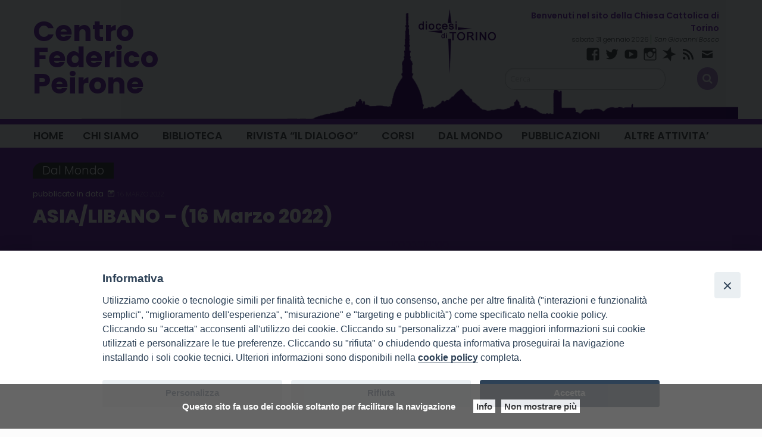

--- FILE ---
content_type: text/html; charset=UTF-8
request_url: https://www.centro-peirone.it/asia-libano-16-marzo-2022/
body_size: 14020
content:
<!doctype html>
<html class="no-js" lang="it-IT">
	<head>
		<meta charset="UTF-8">
		<meta name="viewport" content="width=device-width, initial-scale=1">
		<link rel="profile" href="http://gmpg.org/xfn/11">
		<link rel="dns-prefetch" href="//fonts.googleapis.com">
		<link rel="dns-prefetch" href="//fonts.gstatic.com">
		<link rel="dns-prefetch" href="//fonts.googleapis.com">
		<link rel="dns-prefetch" href="//maps.googleapis.com">
		<link rel="dns-prefetch" href="//maps.gstatic.com">
		<link rel="dns-prefetch" href="//www.google.com">
		<link rel="dns-prefetch" href="//www.gstatic.com">
		<link rel="dns-prefetch" href="//cdn.jsdelivr.net">
		<link rel="dns-prefetch" href="//apis.google.com">
		<link rel="dns-prefetch" href="https://common-static.glauco.it">		
		<meta name='robots' content='index, follow, max-image-preview:large, max-snippet:-1, max-video-preview:-1' />

	<!-- This site is optimized with the Yoast SEO plugin v20.8 - https://yoast.com/wordpress/plugins/seo/ -->
	<title>ASIA/LIBANO - (16 Marzo 2022) - Centro Federico Peirone</title>
	<link rel="canonical" href="https://www.centro-peirone.it/asia-libano-16-marzo-2022/" />
	<meta property="og:locale" content="it_IT" />
	<meta property="og:type" content="article" />
	<meta property="og:title" content="ASIA/LIBANO - (16 Marzo 2022) - Centro Federico Peirone" />
	<meta property="og:description" content="ASIA/LIBANO &#8211; Il Presidente Aoun in visita da Papa Francesco il 21 marzo mercoledì, 16 marzo 2022 medio oriente   chiese orientali   chiese locali   politica   diplomazia   papa francesco   Vatican Media LIBANO Beirut (Agenzia Fides) – Il Presidente libanese Michel Aoun sarà ricevuto in udienza da Papa Francesco lunedì 21 marzo. A rendere nota la data del prossimo incontro tra il &hellip; Continua a leggere &raquo;" />
	<meta property="og:url" content="https://www.centro-peirone.it/asia-libano-16-marzo-2022/" />
	<meta property="og:site_name" content="Centro Federico Peirone" />
	<meta property="article:published_time" content="2022-03-16T16:14:44+00:00" />
	<meta property="og:image" content="http://www.fides.org/app/webroot/files/appendeds/144/primopiano_14448.jpg" />
	<meta name="twitter:card" content="summary_large_image" />
	<meta name="twitter:label1" content="Scritto da" />
	<meta name="twitter:data1" content="" />
	<meta name="twitter:label2" content="Tempo di lettura stimato" />
	<meta name="twitter:data2" content="2 minuti" />
	<script type="application/ld+json" class="yoast-schema-graph">{"@context":"https://schema.org","@graph":[{"@type":"WebPage","@id":"https://www.centro-peirone.it/asia-libano-16-marzo-2022/","url":"https://www.centro-peirone.it/asia-libano-16-marzo-2022/","name":"ASIA/LIBANO - (16 Marzo 2022) - Centro Federico Peirone","isPartOf":{"@id":"https://www.centro-peirone.it/#website"},"primaryImageOfPage":{"@id":"https://www.centro-peirone.it/asia-libano-16-marzo-2022/#primaryimage"},"image":{"@id":"https://www.centro-peirone.it/asia-libano-16-marzo-2022/#primaryimage"},"thumbnailUrl":"http://www.fides.org/app/webroot/files/appendeds/144/primopiano_14448.jpg","datePublished":"2022-03-16T16:14:44+00:00","dateModified":"2022-03-16T16:14:44+00:00","author":{"@id":""},"breadcrumb":{"@id":"https://www.centro-peirone.it/asia-libano-16-marzo-2022/#breadcrumb"},"inLanguage":"it-IT","potentialAction":[{"@type":"ReadAction","target":["https://www.centro-peirone.it/asia-libano-16-marzo-2022/"]}]},{"@type":"ImageObject","inLanguage":"it-IT","@id":"https://www.centro-peirone.it/asia-libano-16-marzo-2022/#primaryimage","url":"http://www.fides.org/app/webroot/files/appendeds/144/primopiano_14448.jpg","contentUrl":"http://www.fides.org/app/webroot/files/appendeds/144/primopiano_14448.jpg"},{"@type":"BreadcrumbList","@id":"https://www.centro-peirone.it/asia-libano-16-marzo-2022/#breadcrumb","itemListElement":[{"@type":"ListItem","position":1,"name":"Home","item":"https://www.centro-peirone.it/"},{"@type":"ListItem","position":2,"name":"ASIA/LIBANO &#8211; (16 Marzo 2022)"}]},{"@type":"WebSite","@id":"https://www.centro-peirone.it/#website","url":"https://www.centro-peirone.it/","name":"Centro Federico Peirone","description":"","potentialAction":[{"@type":"SearchAction","target":{"@type":"EntryPoint","urlTemplate":"https://www.centro-peirone.it/?s={search_term_string}"},"query-input":"required name=search_term_string"}],"inLanguage":"it-IT"},{"@type":"Person","@id":"","url":"https://www.centro-peirone.it/author/"}]}</script>
	<!-- / Yoast SEO plugin. -->


<link rel='dns-prefetch' href='//unpkg.com' />
<link rel='dns-prefetch' href='//api.tiles.mapbox.com' />
<link rel='dns-prefetch' href='//static.addtoany.com' />
<link rel='dns-prefetch' href='//fonts.googleapis.com' />
<link rel="alternate" type="application/rss+xml" title="Centro Federico Peirone &raquo; Feed" href="https://www.centro-peirone.it/feed/" />
<link rel="alternate" type="application/rss+xml" title="Centro Federico Peirone &raquo; Feed dei commenti" href="https://www.centro-peirone.it/comments/feed/" />
<script type="text/javascript">
window._wpemojiSettings = {"baseUrl":"https:\/\/s.w.org\/images\/core\/emoji\/14.0.0\/72x72\/","ext":".png","svgUrl":"https:\/\/s.w.org\/images\/core\/emoji\/14.0.0\/svg\/","svgExt":".svg","source":{"concatemoji":"https:\/\/www.centro-peirone.it\/wp-includes\/js\/wp-emoji-release.min.js"}};
/*! This file is auto-generated */
!function(e,a,t){var n,r,o,i=a.createElement("canvas"),p=i.getContext&&i.getContext("2d");function s(e,t){p.clearRect(0,0,i.width,i.height),p.fillText(e,0,0);e=i.toDataURL();return p.clearRect(0,0,i.width,i.height),p.fillText(t,0,0),e===i.toDataURL()}function c(e){var t=a.createElement("script");t.src=e,t.defer=t.type="text/javascript",a.getElementsByTagName("head")[0].appendChild(t)}for(o=Array("flag","emoji"),t.supports={everything:!0,everythingExceptFlag:!0},r=0;r<o.length;r++)t.supports[o[r]]=function(e){if(p&&p.fillText)switch(p.textBaseline="top",p.font="600 32px Arial",e){case"flag":return s("\ud83c\udff3\ufe0f\u200d\u26a7\ufe0f","\ud83c\udff3\ufe0f\u200b\u26a7\ufe0f")?!1:!s("\ud83c\uddfa\ud83c\uddf3","\ud83c\uddfa\u200b\ud83c\uddf3")&&!s("\ud83c\udff4\udb40\udc67\udb40\udc62\udb40\udc65\udb40\udc6e\udb40\udc67\udb40\udc7f","\ud83c\udff4\u200b\udb40\udc67\u200b\udb40\udc62\u200b\udb40\udc65\u200b\udb40\udc6e\u200b\udb40\udc67\u200b\udb40\udc7f");case"emoji":return!s("\ud83e\udef1\ud83c\udffb\u200d\ud83e\udef2\ud83c\udfff","\ud83e\udef1\ud83c\udffb\u200b\ud83e\udef2\ud83c\udfff")}return!1}(o[r]),t.supports.everything=t.supports.everything&&t.supports[o[r]],"flag"!==o[r]&&(t.supports.everythingExceptFlag=t.supports.everythingExceptFlag&&t.supports[o[r]]);t.supports.everythingExceptFlag=t.supports.everythingExceptFlag&&!t.supports.flag,t.DOMReady=!1,t.readyCallback=function(){t.DOMReady=!0},t.supports.everything||(n=function(){t.readyCallback()},a.addEventListener?(a.addEventListener("DOMContentLoaded",n,!1),e.addEventListener("load",n,!1)):(e.attachEvent("onload",n),a.attachEvent("onreadystatechange",function(){"complete"===a.readyState&&t.readyCallback()})),(e=t.source||{}).concatemoji?c(e.concatemoji):e.wpemoji&&e.twemoji&&(c(e.twemoji),c(e.wpemoji)))}(window,document,window._wpemojiSettings);
</script>
<style type="text/css">
img.wp-smiley,
img.emoji {
	display: inline !important;
	border: none !important;
	box-shadow: none !important;
	height: 1em !important;
	width: 1em !important;
	margin: 0 0.07em !important;
	vertical-align: -0.1em !important;
	background: none !important;
	padding: 0 !important;
}
</style>
	<link rel='stylesheet' id='opensans-css' href='//fonts.googleapis.com/css?family=Open+Sans%3A300%2C700' type='text/css' media='all' />
<link rel='stylesheet' id='source-sans-css' href='//fonts.googleapis.com/css?family=Source+Sans+Pro%3A400%2C900' type='text/css' media='all' />
<link rel='stylesheet' id='wp-block-library-css' href='https://www.centro-peirone.it/wp-includes/css/dist/block-library/style.min.css' type='text/css' media='all' />
<link rel='stylesheet' id='classic-theme-styles-css' href='https://www.centro-peirone.it/wp-includes/css/classic-themes.min.css' type='text/css' media='all' />
<style id='global-styles-inline-css' type='text/css'>
body{--wp--preset--color--black: #000000;--wp--preset--color--cyan-bluish-gray: #abb8c3;--wp--preset--color--white: #ffffff;--wp--preset--color--pale-pink: #f78da7;--wp--preset--color--vivid-red: #cf2e2e;--wp--preset--color--luminous-vivid-orange: #ff6900;--wp--preset--color--luminous-vivid-amber: #fcb900;--wp--preset--color--light-green-cyan: #7bdcb5;--wp--preset--color--vivid-green-cyan: #00d084;--wp--preset--color--pale-cyan-blue: #8ed1fc;--wp--preset--color--vivid-cyan-blue: #0693e3;--wp--preset--color--vivid-purple: #9b51e0;--wp--preset--gradient--vivid-cyan-blue-to-vivid-purple: linear-gradient(135deg,rgba(6,147,227,1) 0%,rgb(155,81,224) 100%);--wp--preset--gradient--light-green-cyan-to-vivid-green-cyan: linear-gradient(135deg,rgb(122,220,180) 0%,rgb(0,208,130) 100%);--wp--preset--gradient--luminous-vivid-amber-to-luminous-vivid-orange: linear-gradient(135deg,rgba(252,185,0,1) 0%,rgba(255,105,0,1) 100%);--wp--preset--gradient--luminous-vivid-orange-to-vivid-red: linear-gradient(135deg,rgba(255,105,0,1) 0%,rgb(207,46,46) 100%);--wp--preset--gradient--very-light-gray-to-cyan-bluish-gray: linear-gradient(135deg,rgb(238,238,238) 0%,rgb(169,184,195) 100%);--wp--preset--gradient--cool-to-warm-spectrum: linear-gradient(135deg,rgb(74,234,220) 0%,rgb(151,120,209) 20%,rgb(207,42,186) 40%,rgb(238,44,130) 60%,rgb(251,105,98) 80%,rgb(254,248,76) 100%);--wp--preset--gradient--blush-light-purple: linear-gradient(135deg,rgb(255,206,236) 0%,rgb(152,150,240) 100%);--wp--preset--gradient--blush-bordeaux: linear-gradient(135deg,rgb(254,205,165) 0%,rgb(254,45,45) 50%,rgb(107,0,62) 100%);--wp--preset--gradient--luminous-dusk: linear-gradient(135deg,rgb(255,203,112) 0%,rgb(199,81,192) 50%,rgb(65,88,208) 100%);--wp--preset--gradient--pale-ocean: linear-gradient(135deg,rgb(255,245,203) 0%,rgb(182,227,212) 50%,rgb(51,167,181) 100%);--wp--preset--gradient--electric-grass: linear-gradient(135deg,rgb(202,248,128) 0%,rgb(113,206,126) 100%);--wp--preset--gradient--midnight: linear-gradient(135deg,rgb(2,3,129) 0%,rgb(40,116,252) 100%);--wp--preset--duotone--dark-grayscale: url('#wp-duotone-dark-grayscale');--wp--preset--duotone--grayscale: url('#wp-duotone-grayscale');--wp--preset--duotone--purple-yellow: url('#wp-duotone-purple-yellow');--wp--preset--duotone--blue-red: url('#wp-duotone-blue-red');--wp--preset--duotone--midnight: url('#wp-duotone-midnight');--wp--preset--duotone--magenta-yellow: url('#wp-duotone-magenta-yellow');--wp--preset--duotone--purple-green: url('#wp-duotone-purple-green');--wp--preset--duotone--blue-orange: url('#wp-duotone-blue-orange');--wp--preset--font-size--small: 13px;--wp--preset--font-size--medium: 20px;--wp--preset--font-size--large: 36px;--wp--preset--font-size--x-large: 42px;--wp--preset--spacing--20: 0.44rem;--wp--preset--spacing--30: 0.67rem;--wp--preset--spacing--40: 1rem;--wp--preset--spacing--50: 1.5rem;--wp--preset--spacing--60: 2.25rem;--wp--preset--spacing--70: 3.38rem;--wp--preset--spacing--80: 5.06rem;--wp--preset--shadow--natural: 6px 6px 9px rgba(0, 0, 0, 0.2);--wp--preset--shadow--deep: 12px 12px 50px rgba(0, 0, 0, 0.4);--wp--preset--shadow--sharp: 6px 6px 0px rgba(0, 0, 0, 0.2);--wp--preset--shadow--outlined: 6px 6px 0px -3px rgba(255, 255, 255, 1), 6px 6px rgba(0, 0, 0, 1);--wp--preset--shadow--crisp: 6px 6px 0px rgba(0, 0, 0, 1);}:where(.is-layout-flex){gap: 0.5em;}body .is-layout-flow > .alignleft{float: left;margin-inline-start: 0;margin-inline-end: 2em;}body .is-layout-flow > .alignright{float: right;margin-inline-start: 2em;margin-inline-end: 0;}body .is-layout-flow > .aligncenter{margin-left: auto !important;margin-right: auto !important;}body .is-layout-constrained > .alignleft{float: left;margin-inline-start: 0;margin-inline-end: 2em;}body .is-layout-constrained > .alignright{float: right;margin-inline-start: 2em;margin-inline-end: 0;}body .is-layout-constrained > .aligncenter{margin-left: auto !important;margin-right: auto !important;}body .is-layout-constrained > :where(:not(.alignleft):not(.alignright):not(.alignfull)){max-width: var(--wp--style--global--content-size);margin-left: auto !important;margin-right: auto !important;}body .is-layout-constrained > .alignwide{max-width: var(--wp--style--global--wide-size);}body .is-layout-flex{display: flex;}body .is-layout-flex{flex-wrap: wrap;align-items: center;}body .is-layout-flex > *{margin: 0;}:where(.wp-block-columns.is-layout-flex){gap: 2em;}.has-black-color{color: var(--wp--preset--color--black) !important;}.has-cyan-bluish-gray-color{color: var(--wp--preset--color--cyan-bluish-gray) !important;}.has-white-color{color: var(--wp--preset--color--white) !important;}.has-pale-pink-color{color: var(--wp--preset--color--pale-pink) !important;}.has-vivid-red-color{color: var(--wp--preset--color--vivid-red) !important;}.has-luminous-vivid-orange-color{color: var(--wp--preset--color--luminous-vivid-orange) !important;}.has-luminous-vivid-amber-color{color: var(--wp--preset--color--luminous-vivid-amber) !important;}.has-light-green-cyan-color{color: var(--wp--preset--color--light-green-cyan) !important;}.has-vivid-green-cyan-color{color: var(--wp--preset--color--vivid-green-cyan) !important;}.has-pale-cyan-blue-color{color: var(--wp--preset--color--pale-cyan-blue) !important;}.has-vivid-cyan-blue-color{color: var(--wp--preset--color--vivid-cyan-blue) !important;}.has-vivid-purple-color{color: var(--wp--preset--color--vivid-purple) !important;}.has-black-background-color{background-color: var(--wp--preset--color--black) !important;}.has-cyan-bluish-gray-background-color{background-color: var(--wp--preset--color--cyan-bluish-gray) !important;}.has-white-background-color{background-color: var(--wp--preset--color--white) !important;}.has-pale-pink-background-color{background-color: var(--wp--preset--color--pale-pink) !important;}.has-vivid-red-background-color{background-color: var(--wp--preset--color--vivid-red) !important;}.has-luminous-vivid-orange-background-color{background-color: var(--wp--preset--color--luminous-vivid-orange) !important;}.has-luminous-vivid-amber-background-color{background-color: var(--wp--preset--color--luminous-vivid-amber) !important;}.has-light-green-cyan-background-color{background-color: var(--wp--preset--color--light-green-cyan) !important;}.has-vivid-green-cyan-background-color{background-color: var(--wp--preset--color--vivid-green-cyan) !important;}.has-pale-cyan-blue-background-color{background-color: var(--wp--preset--color--pale-cyan-blue) !important;}.has-vivid-cyan-blue-background-color{background-color: var(--wp--preset--color--vivid-cyan-blue) !important;}.has-vivid-purple-background-color{background-color: var(--wp--preset--color--vivid-purple) !important;}.has-black-border-color{border-color: var(--wp--preset--color--black) !important;}.has-cyan-bluish-gray-border-color{border-color: var(--wp--preset--color--cyan-bluish-gray) !important;}.has-white-border-color{border-color: var(--wp--preset--color--white) !important;}.has-pale-pink-border-color{border-color: var(--wp--preset--color--pale-pink) !important;}.has-vivid-red-border-color{border-color: var(--wp--preset--color--vivid-red) !important;}.has-luminous-vivid-orange-border-color{border-color: var(--wp--preset--color--luminous-vivid-orange) !important;}.has-luminous-vivid-amber-border-color{border-color: var(--wp--preset--color--luminous-vivid-amber) !important;}.has-light-green-cyan-border-color{border-color: var(--wp--preset--color--light-green-cyan) !important;}.has-vivid-green-cyan-border-color{border-color: var(--wp--preset--color--vivid-green-cyan) !important;}.has-pale-cyan-blue-border-color{border-color: var(--wp--preset--color--pale-cyan-blue) !important;}.has-vivid-cyan-blue-border-color{border-color: var(--wp--preset--color--vivid-cyan-blue) !important;}.has-vivid-purple-border-color{border-color: var(--wp--preset--color--vivid-purple) !important;}.has-vivid-cyan-blue-to-vivid-purple-gradient-background{background: var(--wp--preset--gradient--vivid-cyan-blue-to-vivid-purple) !important;}.has-light-green-cyan-to-vivid-green-cyan-gradient-background{background: var(--wp--preset--gradient--light-green-cyan-to-vivid-green-cyan) !important;}.has-luminous-vivid-amber-to-luminous-vivid-orange-gradient-background{background: var(--wp--preset--gradient--luminous-vivid-amber-to-luminous-vivid-orange) !important;}.has-luminous-vivid-orange-to-vivid-red-gradient-background{background: var(--wp--preset--gradient--luminous-vivid-orange-to-vivid-red) !important;}.has-very-light-gray-to-cyan-bluish-gray-gradient-background{background: var(--wp--preset--gradient--very-light-gray-to-cyan-bluish-gray) !important;}.has-cool-to-warm-spectrum-gradient-background{background: var(--wp--preset--gradient--cool-to-warm-spectrum) !important;}.has-blush-light-purple-gradient-background{background: var(--wp--preset--gradient--blush-light-purple) !important;}.has-blush-bordeaux-gradient-background{background: var(--wp--preset--gradient--blush-bordeaux) !important;}.has-luminous-dusk-gradient-background{background: var(--wp--preset--gradient--luminous-dusk) !important;}.has-pale-ocean-gradient-background{background: var(--wp--preset--gradient--pale-ocean) !important;}.has-electric-grass-gradient-background{background: var(--wp--preset--gradient--electric-grass) !important;}.has-midnight-gradient-background{background: var(--wp--preset--gradient--midnight) !important;}.has-small-font-size{font-size: var(--wp--preset--font-size--small) !important;}.has-medium-font-size{font-size: var(--wp--preset--font-size--medium) !important;}.has-large-font-size{font-size: var(--wp--preset--font-size--large) !important;}.has-x-large-font-size{font-size: var(--wp--preset--font-size--x-large) !important;}
.wp-block-navigation a:where(:not(.wp-element-button)){color: inherit;}
:where(.wp-block-columns.is-layout-flex){gap: 2em;}
.wp-block-pullquote{font-size: 1.5em;line-height: 1.6;}
</style>
<link rel='stylesheet' id='iandu-cookieconsent-css' href='https://www.centro-peirone.it/wp-content/plugins/iandu-cookieconsent/public/css/iandu-cookieconsent-public.css' type='text/css' media='all' />
<link rel='stylesheet' id='seed_localizzation_osm_css-css' href='https://unpkg.com/leaflet@1.3.4/dist/leaflet.css' type='text/css' media='all' />
<link rel='stylesheet' id='sow-image-default-6ec9e3772f75-css' href='https://www.centro-peirone.it/wp-content/uploads/sites/31/siteorigin-widgets/sow-image-default-6ec9e3772f75.css' type='text/css' media='all' />
<link rel='stylesheet' id='iw-defaults-css' href='https://www.centro-peirone.it/wp-content/plugins/widgets-for-siteorigin/inc/../css/defaults.css' type='text/css' media='all' />
<link rel='stylesheet' id='wpba_front_end_styles-css' href='https://www.centro-peirone.it/wp-content/plugins/wp-better-attachments/assets/css/wpba-frontend.css' type='text/css' media='all' />
<link rel='stylesheet' id='responsive-lightbox-prettyphoto-css' href='https://www.centro-peirone.it/wp-content/plugins/responsive-lightbox/assets/prettyphoto/prettyPhoto.min.css' type='text/css' media='all' />
<link rel='stylesheet' id='wd-noah-plugin-style-css-css' href='https://www.centro-peirone.it/wp-content/plugins/seed-noah-plugin/assets/css/wd-noah-plugin-style.css' type='text/css' media='all' />
<link rel='stylesheet' id='daterangepicker-css-css' href='https://www.centro-peirone.it/wp-content/plugins/seed-noah-plugin/assets/css/daterangepicker.css' type='text/css' media='all' />
<link rel='stylesheet' id='zabuto_calendar_css-css' href='https://www.centro-peirone.it/wp-content/plugins/seed-noah-plugin/tools/calendar/css/seed_noah_calendar.css' type='text/css' media='all' />
<style id='zabuto_calendar_css-inline-css' type='text/css'>

            .wd-class-133{
            background: ;    
            }
            
</style>
<link rel='stylesheet' id='wpos-slick-style-css' href='https://www.centro-peirone.it/wp-content/plugins/wp-slick-slider-and-image-carousel/assets/css/slick.css' type='text/css' media='all' />
<link rel='stylesheet' id='wpsisac-public-style-css' href='https://www.centro-peirone.it/wp-content/plugins/wp-slick-slider-and-image-carousel/assets/css/wpsisac-public.css' type='text/css' media='all' />
<link rel='stylesheet' id='fonts-css' href='https://www.centro-peirone.it/wp-content/themes/wp-starter-so/fonts/fonts.css' type='text/css' media='all' />
<link rel='stylesheet' id='foundation-css' href='https://www.centro-peirone.it/wp-content/themes/wp-starter-so/css/foundation.css' type='text/css' media='all' />
<link rel='stylesheet' id='motion_ui-css' href='https://www.centro-peirone.it/wp-content/themes/wp-starter-so/css/motion-ui.css' type='text/css' media='all' />
<link rel='stylesheet' id='wpforge-css' href='https://www.centro-peirone.it/wp-content/themes/wp-starter-so/style.css' type='text/css' media='all' />
<link rel='stylesheet' id='customizer-css' href='https://www.centro-peirone.it/wp-content/themes/wp-starter-so/css/customizer.css' type='text/css' media='all' />
<link rel='stylesheet' id='tablepress-default-css' href='https://www.centro-peirone.it/wp-content/plugins/tablepress/css/build/default.css' type='text/css' media='all' />
<link rel='stylesheet' id='addtoany-css' href='https://www.centro-peirone.it/wp-content/plugins/add-to-any/addtoany.min.css' type='text/css' media='all' />
<script type='text/javascript' src='https://www.centro-peirone.it/wp-includes/js/jquery/jquery.min.js' id='jquery-core-js'></script>
<script type='text/javascript' src='https://unpkg.com/leaflet@1.3.4/dist/leaflet.js' id='seed_localizzation_osm_js-js'></script>
<script type='text/javascript' src='https://api.tiles.mapbox.com/mapbox.js/plugins/leaflet-omnivore/v0.3.1/leaflet-omnivore.min.js' id='seed_localizzation_omnivore_js-js'></script>
<script type='text/javascript' id='addtoany-core-js-before'>
window.a2a_config=window.a2a_config||{};a2a_config.callbacks=[];a2a_config.overlays=[];a2a_config.templates={};a2a_localize = {
	Share: "Condividi",
	Save: "Salva",
	Subscribe: "Abbonati",
	Email: "Email",
	Bookmark: "Segnalibro",
	ShowAll: "espandi",
	ShowLess: "comprimi",
	FindServices: "Trova servizi",
	FindAnyServiceToAddTo: "Trova subito un servizio da aggiungere",
	PoweredBy: "Powered by",
	ShareViaEmail: "Condividi via email",
	SubscribeViaEmail: "Iscriviti via email",
	BookmarkInYourBrowser: "Aggiungi ai segnalibri",
	BookmarkInstructions: "Premi Ctrl+D o \u2318+D per mettere questa pagina nei preferiti",
	AddToYourFavorites: "Aggiungi ai favoriti",
	SendFromWebOrProgram: "Invia da qualsiasi indirizzo email o programma di posta elettronica",
	EmailProgram: "Programma di posta elettronica",
	More: "Di più&#8230;",
	ThanksForSharing: "Grazie per la condivisione!",
	ThanksForFollowing: "Thanks for following!"
};
</script>
<script type='text/javascript' async src='https://static.addtoany.com/menu/page.js' id='addtoany-core-js'></script>
<script type='text/javascript' async src='https://www.centro-peirone.it/wp-content/plugins/add-to-any/addtoany.min.js' id='addtoany-jquery-js'></script>
<script type='text/javascript' src='https://www.centro-peirone.it/wp-content/plugins/responsive-lightbox/assets/prettyphoto/jquery.prettyPhoto.min.js' id='responsive-lightbox-prettyphoto-js'></script>
<script type='text/javascript' src='https://www.centro-peirone.it/wp-includes/js/underscore.min.js' id='underscore-js'></script>
<script type='text/javascript' src='https://www.centro-peirone.it/wp-content/plugins/responsive-lightbox/assets/infinitescroll/infinite-scroll.pkgd.min.js' id='responsive-lightbox-infinite-scroll-js'></script>
<script type='text/javascript' id='responsive-lightbox-js-before'>
var rlArgs = {"script":"prettyphoto","selector":"lightbox","customEvents":"","activeGalleries":true,"animationSpeed":"normal","slideshow":false,"slideshowDelay":5000,"slideshowAutoplay":false,"opacity":"0.75","showTitle":true,"allowResize":true,"allowExpand":true,"width":1080,"height":720,"separator":"\/","theme":"pp_default","horizontalPadding":20,"hideFlash":false,"wmode":"opaque","videoAutoplay":false,"modal":false,"deeplinking":false,"overlayGallery":true,"keyboardShortcuts":true,"social":false,"woocommerce_gallery":false,"ajaxurl":"https:\/\/www.centro-peirone.it\/wp-admin\/admin-ajax.php","nonce":"5f314fa2ee","preview":false,"postId":22971,"scriptExtension":false};
</script>
<script type='text/javascript' src='https://www.centro-peirone.it/wp-content/plugins/responsive-lightbox/js/front.js' id='responsive-lightbox-js'></script>
<script type='text/javascript' src='https://www.centro-peirone.it/wp-content/plugins/seed-noah-plugin/assets/js/moment.min.js' id='moment-js-js'></script>
<script type='text/javascript' src='https://www.centro-peirone.it/wp-content/plugins/seed-noah-plugin/assets/js/daterangepicker.js' id='daterangepicker-js-js'></script>
<script type='text/javascript' src='https://www.centro-peirone.it/wp-content/themes/wp-starter-so/wp-advanced-search/js/scripts.js' id='wpas-scripts-js'></script>
<link rel="https://api.w.org/" href="https://www.centro-peirone.it/wp-json/" /><link rel="alternate" type="application/json" href="https://www.centro-peirone.it/wp-json/wp/v2/posts/22971" /><link rel="EditURI" type="application/rsd+xml" title="RSD" href="https://www.centro-peirone.it/xmlrpc.php?rsd" />
<link rel="wlwmanifest" type="application/wlwmanifest+xml" href="https://www.centro-peirone.it/wp-includes/wlwmanifest.xml" />

<link rel='shortlink' href='https://www.centro-peirone.it/?p=22971' />
<link rel="alternate" type="application/json+oembed" href="https://www.centro-peirone.it/wp-json/oembed/1.0/embed?url=https%3A%2F%2Fwww.centro-peirone.it%2Fasia-libano-16-marzo-2022%2F" />
<link rel="alternate" type="text/xml+oembed" href="https://www.centro-peirone.it/wp-json/oembed/1.0/embed?url=https%3A%2F%2Fwww.centro-peirone.it%2Fasia-libano-16-marzo-2022%2F&#038;format=xml" />
        <script type="text/javascript">
            (function () {
                window.lsow_fs = {can_use_premium_code: false};
            })();
        </script>
        <!--<meta name="facebook-domain-verification" content="zpdar1krl2mpz9jhbi75n18vd95p8n" />-->
<!-- Google Tag Manager -->
<script>(function(w,d,s,l,i){w[l]=w[l]||[];w[l].push({'gtm.start':
new Date().getTime(),event:'gtm.js'});var f=d.getElementsByTagName(s)[0],
j=d.createElement(s),dl=l!='dataLayer'?'&l='+l:'';j.async=true;j.src=
'https://www.googletagmanager.com/gtm.js?id='+i+dl;f.parentNode.insertBefore(j,f);
})(window,document,'script','dataLayer','GTM-5Q2TDPWB');</script>
<!-- End Google Tag Manager -->
<style type="text/css" id="wpforge-customizer-css-patch"></style><style type="text/css" id="wpforge-custom-header-css"></style>
	<style type="text/css" id="custom-background-css">
body.custom-background { background-color: #fcfcfc; }
</style>
	<link rel="icon" href="https://www.centro-peirone.it/wp-content/uploads/sites/31/2022/09/logo_diocesitorino_purple-150x150.png" sizes="32x32" />
<link rel="icon" href="https://www.centro-peirone.it/wp-content/uploads/sites/31/2022/09/logo_diocesitorino_purple-200x200.png" sizes="192x192" />
<link rel="apple-touch-icon" href="https://www.centro-peirone.it/wp-content/uploads/sites/31/2022/09/logo_diocesitorino_purple-200x200.png" />
<meta name="msapplication-TileImage" content="https://www.centro-peirone.it/wp-content/uploads/sites/31/2022/09/logo_diocesitorino_purple.png" />
<style type="text/css" id="wpforge-customizer-css">.contain-to-grid .top-bar,.top-bar,.top-bar ul,.top-bar ul li,.contain-to-grid,.top-bar.title-bar,.title-bar{background-color:#ffffff;}.top-bar-right .menu > li.name:hover,.top-bar .menu > li:not(.menu-text) > a:hover,.top-bar .menu > .active:hover{background-color:#7129ad;}.top-bar .menu-item a{color:#484848;}.is-dropdown-submenu{border:1px solid #ffffff;}.top-bar .menu .current-menu-parent, .top-bar .menu .current-page-parent, .top-bar .menu .current-page-ancestor, .top-bar .menu .current_page_item{background-color:#7129ad;}.top-bar .menu .current_page_item a{color:#484848;}.top-bar .menu .current_page_item a:hover{background-color:#7129ad;}footer[role="contentinfo"]{background-color:#7129ad;}</style>
	</head>
	<body itemtype='http://schema.org/Blog' itemscope='itemscope' class="post-template-default single single-post postid-22971 single-format-standard custom-background wp-starter-so-category-dal-mondo has-site-title has-site-tagline has-header-info full-width front-page">

		<div id="wptime-plugin-preloader"></div>
		<script>
            jQuery(window).on( "load", function () {
                jQuery('#wptime-plugin-preloader').delay(250).fadeOut("slow");
                setTimeout(wptime_plugin_remove_preloader, 2000);
                function wptime_plugin_remove_preloader() {
                    jQuery('#wptime-plugin-preloader').remove();
                }
            });
		</script>
		<noscript>
		<style type="text/css">
			#wptime-plugin-preloader{
				display:none !important;
			}
		</style>
		</noscript>



		<a class="skip-link screen-reader-text" href="#content">Skip to content</a>
					<div class="off-canvas-wrapper">


 
     	    	    <div class="off-canvas-absolute mbl position-left" id="offCanvasLeft" data-off-canvas data-transition="push">
	    	          <ul id="menu-main-menu" class="vertical menu" data-accordion-menu data-submenu-toggle="true"><li id="menu-item-24190" class="menu-item menu-item-type-post_type menu-item-object-page menu-item-home menu-item-24190"><a href="https://www.centro-peirone.it/">Home</a></li>
<li id="menu-item-24192" class="menu-item menu-item-type-custom menu-item-object-custom menu-item-has-children menu-item-24192"><a href="#">CHI SIAMO</a>
<ul class="menu vertical nested wrap">
	<li id="menu-item-24198" class="menu-item menu-item-type-post_type menu-item-object-page menu-item-24198"><a href="https://www.centro-peirone.it/chi-siamo/">La nostra storia</a></li>
</ul>
</li>
<li id="menu-item-24193" class="menu-item menu-item-type-custom menu-item-object-custom menu-item-has-children menu-item-24193"><a href="#">BIBLIOTECA</a>
<ul class="menu vertical nested wrap">
	<li id="menu-item-24199" class="menu-item menu-item-type-post_type menu-item-object-page menu-item-24199"><a href="https://www.centro-peirone.it/biblioteca/">Biblioteca</a></li>
	<li id="menu-item-24200" class="menu-item menu-item-type-post_type menu-item-object-post menu-item-24200"><a href="https://www.centro-peirone.it/scambio-volumi/">Scambio Volumi</a></li>
</ul>
</li>
<li id="menu-item-24194" class="menu-item menu-item-type-custom menu-item-object-custom menu-item-has-children menu-item-24194"><a href="#">RIVISTA &#8220;IL DIALOGO&#8221;</a>
<ul class="menu vertical nested wrap">
	<li id="menu-item-24201" class="menu-item menu-item-type-post_type menu-item-object-page menu-item-24201"><a href="https://www.centro-peirone.it/la-nostra-rivista-il-dialogo-al-hiwar/">La nostra rivista “Il dialogo – al hiwàr”</a></li>
	<li id="menu-item-24226" class="menu-item menu-item-type-post_type menu-item-object-page menu-item-24226"><a href="https://www.centro-peirone.it/archivio-storico/">Archivio Storico</a></li>
</ul>
</li>
<li id="menu-item-24195" class="menu-item menu-item-type-custom menu-item-object-custom menu-item-has-children menu-item-24195"><a href="#">CORSI</a>
<ul class="menu vertical nested wrap">
	<li id="menu-item-24205" class="menu-item menu-item-type-post_type menu-item-object-page menu-item-24205"><a href="https://www.centro-peirone.it/corsi/">CORSI</a></li>
	<li id="menu-item-24203" class="menu-item menu-item-type-post_type menu-item-object-post menu-item-has-children menu-item-24203"><a href="https://www.centro-peirone.it/corso-di-arabo-2024/">CORSI DI ARABO</a>
	<ul class="menu vertical nested wrap">
		<li id="menu-item-24204" class="menu-item menu-item-type-post_type menu-item-object-post menu-item-24204"><a href="https://www.centro-peirone.it/corso-di-arabo-i-livello-2024/">CORSO DI ARABO I LIVELLO 2024</a></li>
	</ul>
</li>
</ul>
</li>
<li id="menu-item-24221" class="menu-item menu-item-type-custom menu-item-object-custom menu-item-24221"><a href="https://www.centro-peirone.it/category/dal-mondo/">DAL MONDO</a></li>
<li id="menu-item-24196" class="menu-item menu-item-type-custom menu-item-object-custom menu-item-has-children menu-item-24196"><a href="#">PUBBLICAZIONI</a>
<ul class="menu vertical nested wrap">
	<li id="menu-item-24216" class="menu-item menu-item-type-post_type menu-item-object-post menu-item-24216"><a href="https://www.centro-peirone.it/documenti-dialogo/">Documenti Dialogo</a></li>
	<li id="menu-item-24222" class="menu-item menu-item-type-custom menu-item-object-custom menu-item-24222"><a href="https://www.centro-peirone.it/category/documenti-miscellanea/">Documenti miscellanea</a></li>
	<li id="menu-item-24218" class="menu-item menu-item-type-post_type menu-item-object-post menu-item-24218"><a href="https://www.centro-peirone.it/pubblicazioni-in-vendita-in-libreria-eo-presso-centro-peirone/">Pubblicazioni in vendita in libreria e/o presso Centro Peirone</a></li>
	<li id="menu-item-24217" class="menu-item menu-item-type-post_type menu-item-object-page menu-item-24217"><a href="https://www.centro-peirone.it/chi-siamo/link-utili/">Link Utili</a></li>
</ul>
</li>
<li id="menu-item-24197" class="menu-item menu-item-type-custom menu-item-object-custom menu-item-has-children menu-item-24197"><a href="#">ALTRE ATTIVITA&#8217;</a>
<ul class="menu vertical nested wrap">
	<li id="menu-item-24219" class="menu-item menu-item-type-post_type menu-item-object-post menu-item-24219"><a href="https://www.centro-peirone.it/moschee-nel-territorio-della-diocesi-di-torino/">MOSCHEE SUL TERRITORIO</a></li>
	<li id="menu-item-24220" class="menu-item menu-item-type-post_type menu-item-object-page menu-item-24220"><a href="https://www.centro-peirone.it/solidarieta/">SOLIDARIETÀ</a></li>
	<li id="menu-item-24202" class="menu-item menu-item-type-post_type menu-item-object-page menu-item-24202"><a href="https://www.centro-peirone.it/chi-siamo/coordinate-bancarie-e-postali-centro-peirone/">Coordinate Bancarie Centro Peirone</a></li>
</ul>
</li>
</ul>			<button class="close-button" aria-label="Close menu" type="button" data-close>
				<span aria-hidden="true">&times;</span>
			</button><!-- end close-button -->
    	</div><!-- end off-canvas position-left -->
  	
  	
	<div class="off-canvas-content mbl" data-off-canvas-content>
  			<div class="title-bar hide-for-large">
			<div class="title-bar-left">
				<button class="menu-icon" type="button" data-open="offCanvasLeft"></button>
				<span class="title-bar-title mbl">Menu</span>
			</div><!-- end title-bar-left -->
		</div><!-- end title-bar -->
	
  	
											<div class="header_container">		
							<div class="row grid-x menu_social_pre_header_saint">


		<div class="data left small-12 medium-6 large-6 cell columns">
			sabato 31 gennaio 2026			<a href="http://www.chiesacattolica.it/santo-del-giorno/" target="_blank" class="bso_saint">San Giovanni Bosco</a>		</div>

		<div class="social_wrap small-4 medium-3 large-3 cell columns">
			<nav id="social-navigation" class="social-navigation" role="navigation">
				<div class="menu-main-container"><ul id="menu-main" class="menu"><li id="menu-item-23917" class="menu-item menu-item-type-custom menu-item-object-custom menu-item-23917"><a href="https://www.facebook.com/diocesitorino"><span class="screen-reader-text">Facebook</span></a></li>
<li id="menu-item-23918" class="menu-item menu-item-type-custom menu-item-object-custom menu-item-23918"><a href="https://twitter.com/UCS_DiocesiTO"><span class="screen-reader-text">Twitter</span></a></li>
<li id="menu-item-23919" class="menu-item menu-item-type-custom menu-item-object-custom menu-item-23919"><a href="https://www.youtube.com/channel/UCy01EDzHTvzI-lP7xUCxvUw"><span class="screen-reader-text">YouTube</span></a></li>
<li id="menu-item-23920" class="menu-item menu-item-type-custom menu-item-object-custom menu-item-23920"><a href="http://instagram.com/diocesito"><span class="screen-reader-text">Instagram</span></a></li>
<li id="menu-item-23921" class="menu-item menu-item-type-custom menu-item-object-custom menu-item-23921"><a href="https://www.spreaker.com/user/16612220"><span class="screen-reader-text">Spreaker</span></a></li>
<li id="menu-item-23922" class="menu-item menu-item-type-custom menu-item-object-custom menu-item-23922"><a href="/feed/"><span class="screen-reader-text">RSS Feed</span></a></li>
<li id="menu-item-23923" class="menu-item menu-item-type-custom menu-item-object-custom menu-item-23923"><a href="https://www.diocesi.torino.it/iscriviti-alla-newsletter/"><span class="screen-reader-text">Newsletter</span></a></li>
</ul></div>			</nav>
		</div>

		<div class="mdr small-8 medium-3 large-3 cell columns">
			<form role="search" method="get" id="searchform" action="https://www.centro-peirone.it/">
	<div class="grid-x row collapse">
		<div class="small-9 medium-9 large-9 cell columns">
			<input type="text" value="" name="s" id="s" placeholder="Cerca">
		</div><!-- end columns -->
		<div class="small-3 medium-3 large-3 cell columns">
			<button type="submit" id="searchsubmit" class="button">Cerca</button>
		</div><!-- end columns -->
	</div><!-- end .row -->
</form>
		</div>


	</div>
						
			<header id="header" itemtype="http://schema.org/WPHeader" itemscope="itemscope" class="header_wrap row grid-container" role="banner">
				<div class="grid-x grid-padding-x">
	<div class="sidebar-pre-header small-12 medium-12 large-12 cell columns">
		<div id="secondary-pre-header" class="sidebar_wrap row widget-area" role="complementary">
			<aside id="sow-image-2" class="widget widget_sow-image"><div
			
			class="so-widget-sow-image so-widget-sow-image-default-6ec9e3772f75"
			
		>

<div class="sow-image-container">
		<img src="https://www.centro-peirone.it/wp-content/uploads/sites/31/2022/09/logo_diocesitorino_purple.png" width="239" height="200" sizes="(max-width: 239px) 100vw, 239px" alt="" loading="lazy" 		class="so-widget-image"/>
	</div>

</div></aside>		</div>
	</div>
</div>
				<div class="grid-x grid-padding-x">
					<div class="site-header small-12 medium-12 large-12 cell columns">






						


													











						<div class="header-info">
															<p class="site-title"><a href="https://www.centro-peirone.it/" rel="home">Centro Federico Peirone</a></p>
													</div><!-- /.header-info -->
					</div><!-- .site-header -->
				</div><!-- .grid-x .grid-margin-x -->
				
			</header><!-- #header -->
		</div><!-- end .header_container -->
											<div itemtype="http://schema.org/SiteNavigationElement" itemscope="itemscope" class="nav_container">
   
            <div class="nav_wrap grid-container show-for-large">
              <div class="title-bar" data-responsive-toggle="main-menu" data-hide-for="medium">
          <button class="menu-icon" type="button" data-toggle="main-menu"></button>
          <div class="title-bar-title">Menu</div>
        </div><!-- end title-bar -->
        <div class="top-bar" id="main-menu">
          <div class="top-bar-left">
            <ul class="menu vertical medium-horizontal" data-responsive-menu="accordion medium-dropdown" data-submenu-toggle="true" data-close-on-click-inside="false"><li class="menu-item menu-item-type-post_type menu-item-object-page menu-item-home menu-item-24190"><a href="https://www.centro-peirone.it/">Home</a></li>
<li class="menu-item menu-item-type-custom menu-item-object-custom menu-item-has-children menu-item-24192"><a href="#">CHI SIAMO</a>
<ul class="menu medium-horizontal nested">
	<li class="menu-item menu-item-type-post_type menu-item-object-page menu-item-24198"><a href="https://www.centro-peirone.it/chi-siamo/">La nostra storia</a></li>
</ul>
</li>
<li class="menu-item menu-item-type-custom menu-item-object-custom menu-item-has-children menu-item-24193"><a href="#">BIBLIOTECA</a>
<ul class="menu medium-horizontal nested">
	<li class="menu-item menu-item-type-post_type menu-item-object-page menu-item-24199"><a href="https://www.centro-peirone.it/biblioteca/">Biblioteca</a></li>
	<li class="menu-item menu-item-type-post_type menu-item-object-post menu-item-24200"><a href="https://www.centro-peirone.it/scambio-volumi/">Scambio Volumi</a></li>
</ul>
</li>
<li class="menu-item menu-item-type-custom menu-item-object-custom menu-item-has-children menu-item-24194"><a href="#">RIVISTA &#8220;IL DIALOGO&#8221;</a>
<ul class="menu medium-horizontal nested">
	<li class="menu-item menu-item-type-post_type menu-item-object-page menu-item-24201"><a href="https://www.centro-peirone.it/la-nostra-rivista-il-dialogo-al-hiwar/">La nostra rivista “Il dialogo – al hiwàr”</a></li>
	<li class="menu-item menu-item-type-post_type menu-item-object-page menu-item-24226"><a href="https://www.centro-peirone.it/archivio-storico/">Archivio Storico</a></li>
</ul>
</li>
<li class="menu-item menu-item-type-custom menu-item-object-custom menu-item-has-children menu-item-24195"><a href="#">CORSI</a>
<ul class="menu medium-horizontal nested">
	<li class="menu-item menu-item-type-post_type menu-item-object-page menu-item-24205"><a href="https://www.centro-peirone.it/corsi/">CORSI</a></li>
	<li class="menu-item menu-item-type-post_type menu-item-object-post menu-item-has-children menu-item-24203"><a href="https://www.centro-peirone.it/corso-di-arabo-2024/">CORSI DI ARABO</a>
	<ul class="menu medium-horizontal nested">
		<li class="menu-item menu-item-type-post_type menu-item-object-post menu-item-24204"><a href="https://www.centro-peirone.it/corso-di-arabo-i-livello-2024/">CORSO DI ARABO I LIVELLO 2024</a></li>
	</ul>
</li>
</ul>
</li>
<li class="menu-item menu-item-type-custom menu-item-object-custom menu-item-24221"><a href="https://www.centro-peirone.it/category/dal-mondo/">DAL MONDO</a></li>
<li class="menu-item menu-item-type-custom menu-item-object-custom menu-item-has-children menu-item-24196"><a href="#">PUBBLICAZIONI</a>
<ul class="menu medium-horizontal nested">
	<li class="menu-item menu-item-type-post_type menu-item-object-post menu-item-24216"><a href="https://www.centro-peirone.it/documenti-dialogo/">Documenti Dialogo</a></li>
	<li class="menu-item menu-item-type-custom menu-item-object-custom menu-item-24222"><a href="https://www.centro-peirone.it/category/documenti-miscellanea/">Documenti miscellanea</a></li>
	<li class="menu-item menu-item-type-post_type menu-item-object-post menu-item-24218"><a href="https://www.centro-peirone.it/pubblicazioni-in-vendita-in-libreria-eo-presso-centro-peirone/">Pubblicazioni in vendita in libreria e/o presso Centro Peirone</a></li>
	<li class="menu-item menu-item-type-post_type menu-item-object-page menu-item-24217"><a href="https://www.centro-peirone.it/chi-siamo/link-utili/">Link Utili</a></li>
</ul>
</li>
<li class="menu-item menu-item-type-custom menu-item-object-custom menu-item-has-children menu-item-24197"><a href="#">ALTRE ATTIVITA&#8217;</a>
<ul class="menu medium-horizontal nested">
	<li class="menu-item menu-item-type-post_type menu-item-object-post menu-item-24219"><a href="https://www.centro-peirone.it/moschee-nel-territorio-della-diocesi-di-torino/">MOSCHEE SUL TERRITORIO</a></li>
	<li class="menu-item menu-item-type-post_type menu-item-object-page menu-item-24220"><a href="https://www.centro-peirone.it/solidarieta/">SOLIDARIETÀ</a></li>
	<li class="menu-item menu-item-type-post_type menu-item-object-page menu-item-24202"><a href="https://www.centro-peirone.it/chi-siamo/coordinate-bancarie-e-postali-centro-peirone/">Coordinate Bancarie Centro Peirone</a></li>
</ul>
</li>
</ul>          </div><!-- second end top-bar -->
        </div><!-- end top-bar -->
      </div><!-- .row -->
  
  
  
  </div><!-- end .nav_container -->  							

		<div class="content_container">
			<section class="content_wrap grid-container row" role="document"><div class="grid-x grid-padding-x">		<div id="content" class="small-12 large-12 columns cell" role="main">
				<article id="post-22971" class="post-22971 post type-post status-publish format-standard hentry category-dal-mondo" itemtype='http://schema.org/CreativeWork' itemscope='itemscope'>
    <header class="entry-header">
                                    <div class="entry-meta-categories"><span class="categories-links"><a href="https://www.centro-peirone.it/category/dal-mondo/" rel="category tag" class="category-link level-0">Dal Mondo</a></span></div>                                    <div class="entry-meta-header">
                            <span class="entry-date updated"><span class="genericon genericon-month"></span><a href="https://www.centro-peirone.it/asia-libano-16-marzo-2022/" rel="bookmark"><time class="entry-date" datetime="2022-03-16T17:14:44+01:00">16 Marzo 2022</time></a></span> <span class="byline"><span class="genericon genericon-user"></span><span class="author vcard"><a class="url fn n" href="https://www.centro-peirone.it/author/" rel="author"></a></span></span>                                                    </div><!-- end .entry-meta-header -->
                                <h1 class="entry-title-post" itemprop="headline">ASIA/LIBANO &#8211; (16 Marzo 2022)</h1>                                                                                    <a href="https://www.centro-peirone.it/asia-libano-16-marzo-2022/" title="ASIA/LIBANO &#8211; (16 Marzo 2022)"></a>                </header><!-- .entry-header -->
                                    
        <div class="entry-content-post" itemprop="text">
        <h2>ASIA/LIBANO &#8211; Il Presidente Aoun in visita da Papa Francesco il 21 marzo</h2>
<div>mercoledì, 16 marzo 2022 <span class="pull-right"><a class="label label-primary" href="http://www.fides.org/it/news/71839-ASIA_LIBANO_Il_Presidente_Aoun_in_visita_da_Papa_Francesco_il_21_marzo#">medio oriente</a>   <a class="label label-primary" href="http://www.fides.org/it/news/71839-ASIA_LIBANO_Il_Presidente_Aoun_in_visita_da_Papa_Francesco_il_21_marzo#">chiese orientali</a>   <a class="label label-primary" href="http://www.fides.org/it/news/71839-ASIA_LIBANO_Il_Presidente_Aoun_in_visita_da_Papa_Francesco_il_21_marzo#">chiese locali</a>   <a class="label label-primary" href="http://www.fides.org/it/news/71839-ASIA_LIBANO_Il_Presidente_Aoun_in_visita_da_Papa_Francesco_il_21_marzo#">politica</a>   <a class="label label-primary" href="http://www.fides.org/it/news/71839-ASIA_LIBANO_Il_Presidente_Aoun_in_visita_da_Papa_Francesco_il_21_marzo#">diplomazia</a>   <a class="label label-primary" href="http://www.fides.org/it/news/71839-ASIA_LIBANO_Il_Presidente_Aoun_in_visita_da_Papa_Francesco_il_21_marzo#">papa francesco</a>   </span></div>
<div class="clearfix"></div>
<div class="col-md-4">
<div class="thumbnail"><img decoding="async" class="img-responsive" src="http://www.fides.org/app/webroot/files/appendeds/144/primopiano_14448.jpg" alt="" />Vatican Media</p>
<div class="caption"></div>
</div>
</div>
<div id="sidebarnews" class="hidden-xs col-xs-3 pull-right">
<div class="lastnewscountry">
<div class="tit-evidenza text-center">LIBANO</div>
</div>
</div>
<p>Beirut (Agenzia Fides) – Il Presidente libanese Michel Aoun sarà ricevuto in udienza da Papa Francesco lunedì 21 marzo. A rendere nota la data del prossimo incontro tra il Pontefice e il Capo di Stato libanese è stato il professor Farid Elias Khazen, attuale Ambasciatore del Libano presso la Santa Sede. In alcune dichiarazioni riportate dall’Agenzia libanese National News Agency, il diplomatico ha ricordato che la trasferta di Aoun in Vaticano per incontrare il Papa e alti officiali della Santa Sede arriva dopo il viaggio compiuto in Libano all’inizio di febbraio dall’Arcivescovo Paul Richard Gallagher, Segretario per i rapporti con gli Stati della Segreteria di Stato.<br />
Il Presidente Aoun era stato ricevuto in Vaticano da Papa Francesco già nel marzo 2017, pochi mesi dopo l’inizio del suo mandato presidenziale, che ora si avvia verso la conclusione, fissata per il prossimo 31 ottobre. L&#8217;attenzione della Santa Sede, come quella di tutto il mondo – ha sottolineato il professor Khazen &#8211; è ora concentrata sulla guerra in Ucraina, ma la sollecitudine del Papa e della Santa Sede per la situazione del Paese dei Cedri rimane costante, “a tutti i livelli”.<br />
Il Libano, alle prese con una crisi economica devastante, si prepara alle prossime elezioni parlamentari, in programma il prossimo 15 maggio. Sono 1043 i candidati, di cui solo 155 donne, che hanno presentato domanda per partecipare alla competizione elettorale. Nel clima preelettorale caratterizzato da una accentuazione delle polemiche e degli scontri tra le fazioni politiche libanesi, l’Ambasciatore del Libano ha stigmatizzato i tentativi strumentali di chi cerca di manipolare mediaticamente la posizione del Vaticano accreditando immaginari posizionamenti della Santa Sede a sostegno o a sfavore di qualcuno dei Partiti o degli schieramenti politici contrapposti.<br />
Il delicato sistema istituzionale libanese prevede che la carica di Presidente della Repubblica sia affidata a un cristiano maronita, mentre il Capo di Governo deve appartenere alla comunità musulmana sunnita e il Presidente del Parlamento deve essere di fede musulmana sciita.<br />
(GV) (Agenzia Fides 16/3/2022)</p>
<p>Il testo originale e completo si trova su:</p>
<p><a href="http://www.fides.org/it/news/71839-ASIA_LIBANO_Il_Presidente_Aoun_in_visita_da_Papa_Francesco_il_21_marzo">http://www.fides.org/it/news/71839-ASIA_LIBANO_Il_Presidente_Aoun_in_visita_da_Papa_Francesco_il_21_marzo</a></p>
<div class="addtoany_share_save_container addtoany_content addtoany_content_bottom"><div class="addtoany_header">condividi su</div><div class="a2a_kit a2a_kit_size_26 addtoany_list" data-a2a-url="https://www.centro-peirone.it/asia-libano-16-marzo-2022/" data-a2a-title="ASIA/LIBANO – (16 Marzo 2022)"><a class="a2a_button_facebook" href="https://www.addtoany.com/add_to/facebook?linkurl=https%3A%2F%2Fwww.centro-peirone.it%2Fasia-libano-16-marzo-2022%2F&amp;linkname=ASIA%2FLIBANO%20%E2%80%93%20%2816%20Marzo%202022%29" title="Facebook" rel="nofollow noopener" target="_blank"></a><a class="a2a_button_twitter" href="https://www.addtoany.com/add_to/twitter?linkurl=https%3A%2F%2Fwww.centro-peirone.it%2Fasia-libano-16-marzo-2022%2F&amp;linkname=ASIA%2FLIBANO%20%E2%80%93%20%2816%20Marzo%202022%29" title="Twitter" rel="nofollow noopener" target="_blank"></a><a class="a2a_button_pinterest" href="https://www.addtoany.com/add_to/pinterest?linkurl=https%3A%2F%2Fwww.centro-peirone.it%2Fasia-libano-16-marzo-2022%2F&amp;linkname=ASIA%2FLIBANO%20%E2%80%93%20%2816%20Marzo%202022%29" title="Pinterest" rel="nofollow noopener" target="_blank"></a><a class="a2a_button_linkedin" href="https://www.addtoany.com/add_to/linkedin?linkurl=https%3A%2F%2Fwww.centro-peirone.it%2Fasia-libano-16-marzo-2022%2F&amp;linkname=ASIA%2FLIBANO%20%E2%80%93%20%2816%20Marzo%202022%29" title="LinkedIn" rel="nofollow noopener" target="_blank"></a><a class="a2a_button_whatsapp" href="https://www.addtoany.com/add_to/whatsapp?linkurl=https%3A%2F%2Fwww.centro-peirone.it%2Fasia-libano-16-marzo-2022%2F&amp;linkname=ASIA%2FLIBANO%20%E2%80%93%20%2816%20Marzo%202022%29" title="WhatsApp" rel="nofollow noopener" target="_blank"></a><a class="a2a_button_telegram" href="https://www.addtoany.com/add_to/telegram?linkurl=https%3A%2F%2Fwww.centro-peirone.it%2Fasia-libano-16-marzo-2022%2F&amp;linkname=ASIA%2FLIBANO%20%E2%80%93%20%2816%20Marzo%202022%29" title="Telegram" rel="nofollow noopener" target="_blank"></a><a class="a2a_button_email" href="https://www.addtoany.com/add_to/email?linkurl=https%3A%2F%2Fwww.centro-peirone.it%2Fasia-libano-16-marzo-2022%2F&amp;linkname=ASIA%2FLIBANO%20%E2%80%93%20%2816%20Marzo%202022%29" title="Email" rel="nofollow noopener" target="_blank"></a><a class="a2a_button_print" href="https://www.addtoany.com/add_to/print?linkurl=https%3A%2F%2Fwww.centro-peirone.it%2Fasia-libano-16-marzo-2022%2F&amp;linkname=ASIA%2FLIBANO%20%E2%80%93%20%2816%20Marzo%202022%29" title="Print" rel="nofollow noopener" target="_blank"></a></div></div>                </div><!-- .entry-content -->
                <footer class="entry-meta">
        <div class="entry-meta-footer">
                                                    </div><!-- end .entry-meta-footer -->
			    </footer><!-- .entry-meta -->
</article><!-- #post -->
		<!SEED-LOCALIZZATION-MAP>		<nav class="nav-single">
			<span class="nav-previous"><a href="https://www.centro-peirone.it/africa-senegal-16-marzo-2022/" rel="prev"><span class="meta-nav">&laquo;</span> AFRICA/SENEGAL &#8211; (16 Marzo 2022)</a></span>
			<span class="nav-next"><a href="https://www.centro-peirone.it/siria-16-marzo-2022/" rel="next">SIRIA &#8211; (16 Marzo 2022) <span class="meta-nav">&raquo;</span></a></span>
		</nav><!-- .nav-single -->
	</div><!-- #content -->



			            </div><!-- .grid-x .grid-margin-x -->
	   </section><!-- end .content-wrap -->
    </div><!-- end .content_container -->
	    <div class="footer_container">
    	<footer id="footer" itemtype="http://schema.org/WPFooter" itemscope="itemscope" class="footer_wrap grid-container" role="contentinfo">
			<div class="grid-x">
               
        <div id="ftxt" class="site-info medium-5 large-5 cell columns text-left">
                            <p><img src="/wp-content/uploads/2022/02/logo_dioctorino_white.png" /><b>Arcidiocesi di Torino</b><br />
Centro Federico Peirone<br />
Via Mercanti, 10 - 10122 TORINO<br />
Tel. 011/5612261 Fax: 011/5635015<br />e-mail: <a href="mailto:info@centro-peirone.it">info@centro-peirone.it</a></p>
                    </div><!-- .site-info -->
        <div class="medium-7 large-7 cell columns">
              
        </div><!-- .columns -->
			</div>
			<div class="grid-x">
        				</div>
    	</footer><!-- .row -->
    </div><!-- end #footer_container -->
        </div><!-- end off-canvas-content -->
</div><!-- end off-canvas-wrapper -->

  <script>
      jQuery(document).ready(function($){


      equalheight = function(container){

          var currentTallest = 0,
              currentRowStart = 0,
              rowDivs = new Array(),
              $el,
              topPosition = 0;
          $(container).each(function() {

              $el = $(this);
              $($el).height('auto')
              topPostion = $el.position().top;

              if (currentRowStart != topPostion) {
                  for (currentDiv = 0 ; currentDiv < rowDivs.length ; currentDiv++) {
                      rowDivs[currentDiv].height(currentTallest);
                  }
                  rowDivs.length = 0; // empty the array
                  currentRowStart = topPostion;
                  currentTallest = $el.height();
                  rowDivs.push($el);
              } else {
                  rowDivs.push($el);
                  currentTallest = (currentTallest < $el.height()) ? ($el.height()) : (currentTallest);
              }
              for (currentDiv = 0 ; currentDiv < rowDivs.length ; currentDiv++) {
                  rowDivs[currentDiv].height(currentTallest);
              }
          });
      }

      $(window).load(function() {
          equalheight('.all_main .auto_height');
      });


      $(window).resize(function(){
          equalheight('.all_main .auto_height');
      });


      });
  </script>

   <script>



//    tabs

jQuery(document).ready(function($){

	(function ($) {
		$('.soua-tab ul.soua-tabs').addClass('active').find('> li:eq(0)').addClass('current');

		$('.soua-tab ul.soua-tabs li a').click(function (g) {
			var tab = $(this).closest('.soua-tab'),
				index = $(this).closest('li').index();

			tab.find('ul.soua-tabs > li').removeClass('current');
			$(this).closest('li').addClass('current');

			tab.find('.tab_content').find('div.tabs_item').not('div.tabs_item:eq(' + index + ')').slideUp();
			tab.find('.tab_content').find('div.tabs_item:eq(' + index + ')').slideDown();

			g.preventDefault();
		} );





//accordion

//    $('.accordion > li:eq(0) a').addClass('active').next().slideDown();

    $('.soua-main .soua-accordion-title').click(function(j) {
        var dropDown = $(this).closest('.soua-accordion').find('.soua-accordion-content');

        $(this).closest('.soua-accordion').find('.soua-accordion-content').not(dropDown).slideUp();

        if ($(this).hasClass('active')) {
            $(this).removeClass('active');
        } else {
            $(this).closest('.soua-accordion').find('.soua-accordion-title .active').removeClass('active');
            $(this).addClass('active');
        }

        dropDown.stop(false, true).slideToggle();

        j.preventDefault();
    });
})(jQuery);



});

</script>        <button id="iandu-fixed-edit-preferences" class="iandu-edit-preferences" type="button" data-cc="c-settings">Preferenze Cookie</button>        
        <div id="backtotop" class="hvr-fade"><span class="genericon genericon-collapse"></span></div><!-- Piwik -->
<script type="text/javascript">
  var _paq = _paq || [];
  /* tracker methods like "setCustomDimension" should be called before "trackPageView" */
  _paq.push(['trackPageView']);
  _paq.push(['enableLinkTracking']);
  (function() {
    var u="//piwik1.glauco.it/";
    _paq.push(['setTrackerUrl', u+'piwik.php']);
    _paq.push(['setSiteId', '35']);
    var d=document, g=d.createElement('script'), s=d.getElementsByTagName('script')[0];
    g.type='text/javascript'; g.async=true; g.defer=true; g.src=u+'piwik.js'; s.parentNode.insertBefore(g,s);
  })();
</script>
<!-- End Piwik Code -->
<script src="https://common-static.glauco.it/common/cookielaw/cookielaw.js" type="text/javascript" async></script><link href="https://common-static.glauco.it/common/cookielaw/cookielaw.css" rel="stylesheet" type="text/css"/>		<script type="text/html" id="tmpl-osm-marker-input">
			<div class="locate">
				<a class="dashicons dashicons-location" data-name="locate-marker">
					<span class="screen-reader-text">
						Locate Marker					</span>
				</a>
			</div>
			<div class="input">
				<input type="text" data-name="label" />
			</div>
			<div class="tools">
				<a class="acf-icon -minus small light acf-js-tooltip" href="#" data-name="remove-marker" title="Remove Marker"></a>
			</div>
		</script>
		<link rel='stylesheet' id='so-css-wp-starter-so-css' href='https://www.centro-peirone.it/wp-content/uploads/sites/31/so-css/so-css-wp-starter-so.css' type='text/css' media='all' />
<link rel='stylesheet' id='owl-css-css' href='https://www.centro-peirone.it/wp-content/plugins/addon-so-widgets-bundle/css/owl.carousel.css' type='text/css' media='all' />
<link rel='stylesheet' id='widgets-css-css' href='https://www.centro-peirone.it/wp-content/plugins/addon-so-widgets-bundle/css/widgets.css' type='text/css' media='all' />
<script type='text/javascript' id='lsow-frontend-scripts-js-extra'>
/* <![CDATA[ */
var lsow_settings = {"mobile_width":"780","custom_css":""};
/* ]]> */
</script>
<script type='text/javascript' src='https://www.centro-peirone.it/wp-content/plugins/livemesh-siteorigin-widgets/assets/js/lsow-frontend.min.js' id='lsow-frontend-scripts-js'></script>
<script type='text/javascript' src='https://www.centro-peirone.it/wp-content/themes/wp-starter-so/js/foundation.min.js' id='foundation-js'></script>
<script type='text/javascript' src='https://www.centro-peirone.it/wp-content/themes/wp-starter-so/js/theme-functions.js' id='load_foundation-js'></script>
<script type='text/javascript' src='https://www.centro-peirone.it/wp-content/plugins/iandu-cookieconsent/public/js/iandu-iframe-manager.js' id='iandu-cookieconsent-iframe-manager-js'></script>
<script type='text/javascript' src='https://www.centro-peirone.it/wp-content/plugins/iandu-cookieconsent/public/js/cookieconsent.js' id='iandu-cookieconsent-js'></script>
<script type='text/javascript' id='iandu-cookieconsent-init-js-extra'>
/* <![CDATA[ */
var iandu_cookieconsent_obj = {"ajaxUrl":"https:\/\/www.centro-peirone.it\/wp-admin\/admin-ajax.php","security":"6d304cc534","autorun":"true"};
/* ]]> */
</script>
<script type='text/javascript' src='https://www.centro-peirone.it/iandu-cc-init-js/?iandu-cc-init-js=1' id='iandu-cookieconsent-init-js'></script>
<script type='text/javascript' src='https://www.centro-peirone.it/wp-content/plugins/addon-so-widgets-bundle/js/owl.carousel.min.js' id='owl-js-js'></script>
</body>
</html>
